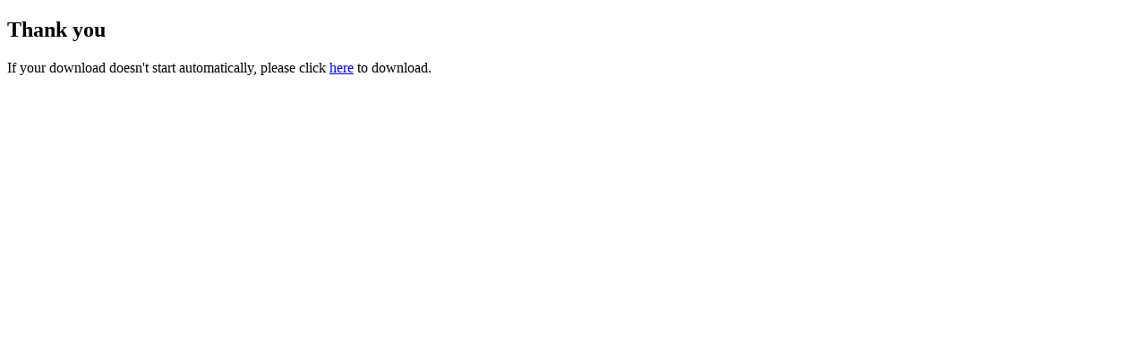

--- FILE ---
content_type: text/html; charset=utf-8
request_url: http://www.kwadukuza.gov.za/index.php/tender-register/routedownload/panel-of-attorneys
body_size: 1394
content:
<!DOCTYPE html PUBLIC "-//W3C//DTD XHTML 1.0 Transitional//EN" "http://www.w3.org/TR/xhtml1/DTD/xhtml1-transitional.dtd">
<html xmlns="http://www.w3.org/1999/xhtml" xml:lang="en-gb" lang="en-gb" dir="ltr">
<head>
	<base href="http://www.kwadukuza.gov.za/index.php/tender-register/routedownload/panel-of-attorneys" />
	<meta http-equiv="content-type" content="text/html; charset=utf-8" />
	<meta name="generator" content="Joomla! - Open Source Content Management" />
	<title>KwaDukuza Municipality - Tender Register</title>
	<link href="/templates/urbanus/favicon.ico" rel="shortcut icon" type="image/vnd.microsoft.icon" />
	<link href="/media/com_osdownloads/css/frontend.css" rel="stylesheet" type="text/css" />
	<link href="/plugins/system/rokbox/assets/styles/rokbox.css" rel="stylesheet" type="text/css" />
	<style type="text/css">
.vdoresp {margin:6px;overflow:hidden;padding-bottom:56.25%;position:relative;height:0;}
.vdoresp iframe {left:0;top:0;height:100%;width:100%;position:absolute;}
	</style>
	<script type="application/json" class="joomla-script-options new">{"csrf.token":"c56a0261b150cf12eeab60d32c2fae10","system.paths":{"root":"","base":""}}</script>
	<script src="/media/system/js/mootools-core.js?bab51661e3b69de11c9c899fea237b94" type="text/javascript"></script>
	<script src="/media/system/js/core.js?bab51661e3b69de11c9c899fea237b94" type="text/javascript"></script>
	<script src="/media/system/js/mootools-more.js?bab51661e3b69de11c9c899fea237b94" type="text/javascript"></script>
	<script src="/plugins/system/rokbox/assets/js/rokbox.js" type="text/javascript"></script>
	<script type="text/javascript">
(function(d){
					  var js, id = 'powr-js', ref = d.getElementsByTagName('script')[0];
					  if (d.getElementById(id)) {return;}
					  js = d.createElement('script'); js.id = id; js.async = true;
					  js.src = 'http://www.kwadukuza.gov.za/plugins/content/powrshortcodes/powr_joomla.js';
					  js.setAttribute('powr-token','wgtsyUXMiO1503504206');
					  js.setAttribute('external-type','joomla');
					  ref.parentNode.insertBefore(js, ref);
					}(document));if (typeof RokBoxSettings == 'undefined') RokBoxSettings = {pc: '100'};
	</script>

	<link rel="stylesheet" href="/templates/system/css/general.css" type="text/css" />
	<link rel="stylesheet" href="/templates/urbanus/css/template.css" type="text/css" />


</head>
<body class="contentpane">
	<div id="system-message-container">
	</div>

	
<style>
    body,
    div#all,
    div#main {
        background: none transparent !important;
    }

    div#main {
        min-height: 0 !important;
    }
</style>

<div id="osdownloads-thankyou">
    <div class="contentopen thank">
        <h2>Thank you</h2><p>If your download doesn't start automatically, please click <a href='/index.php/tender-register/download/panel-of-attorneys'>here</a> to download.</p>                    <meta http-equiv="refresh" content="0;url=/index.php/tender-register/download/panel-of-attorneys">
            </div>
</div>

</body>
</html>
